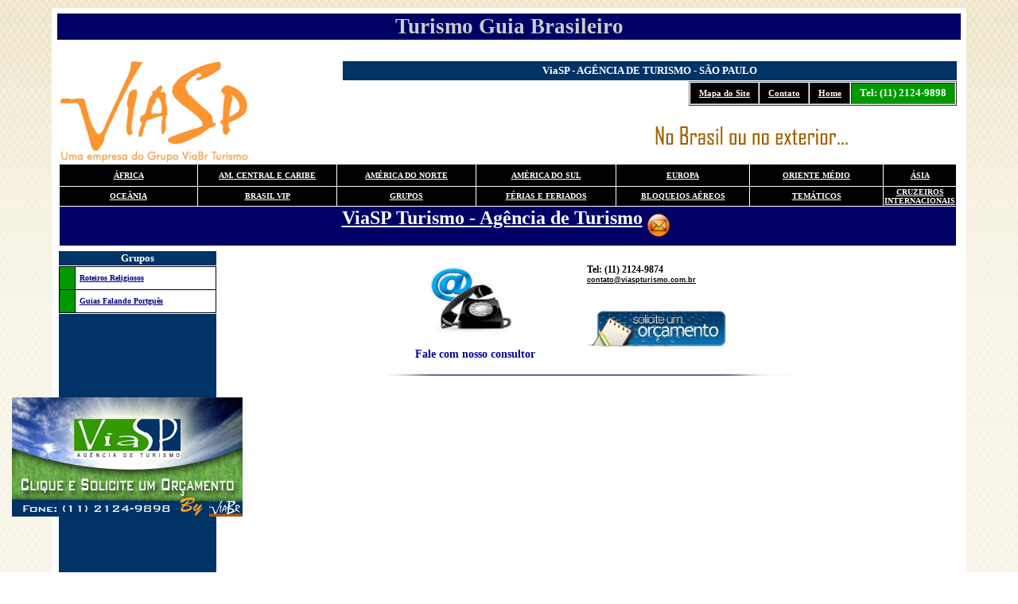

--- FILE ---
content_type: text/html
request_url: http://www.viaspturismo.com.br/grupo/guiaportugues.php
body_size: 18247
content:
<html>
<head>
<title>Turismo Guia Brasileiro - ViaSP Agência de Turismo</title>
<meta name="title" content="Turismo Guia Brasileiro">
<meta name="description" content="Pacotes e excursões para Guia Brasileiro. Turismo em Guia Brasileiro">
<meta name="keywords" content="turismo guia brasileiro,guia brasileiro,agência de turismo">
<meta http-equiv="Content-Language" content="pt-br">
<meta http-equiv="Content-Type" content="text/html; charset=iso-8859-1">
<meta name="GENERATOR" content="Microsoft FrontPage 6.0">
<meta name="ProgId" content="FrontPage.Editor.Document">

<link rel="stylesheet" type="text/css" href="http://www.viaspturismo.com.br/css/css-adaptado.css">

</head>
<body leftmargin="0" topmargin="0">
<div id="tudo">
<div id="conteudo">
<table class="tb-conteudo 0" border="0"  id="dafault1" style="font-family: Verdana; font-size: 10pt; color: #000080; word-spacing: 0;">
  <tr>
    <td colspan="3" height="21" bgcolor="#000066">
      <h1 align="center" style="margin-top: 0; margin-bottom: 0">
		<font color="#CCCCCC">Turismo Guia Brasileiro</font></h1>
    </td>
  </tr>
  <tr>
    <td height="21" colspan="3" bgcolor="#FFFFFF">
   <tr>
    <td colspan="2" height="21" bgcolor="#FFFFFF">
	<table border="0" width="100%" cellspacing="1" id="table1" cellpadding="0">
	<tr>
		<td rowspan="3" height="auto" valign="top">
		<a href="/index.shtml">
			<img border="0" alt="Agência de Turismo - ViaSP" src="../../images/viasp_novo.jpg" height="128" />
		</a>
		</td>
		<td height="17" bgcolor="#003366">
		<p align="center"><b><font face="Verdana" size="2" color="#FFFFFF">
		ViaSP - AGÊNCIA DE TURISMO - SÃO PAULO</font></b></td>
	</tr>
	<tr>
		<td height="20" align="right">
		<table border="1" cellspacing="1" id="table4" style="font-family: Verdana; font-size: 8pt" height="100%" cellpadding="0">
			<tr>
				<td style="padding: 0 10px 0 10px;" bgcolor="#000000" align="center"><b>
				<font color="#FFFFFF"><a href="/mapadosite.shtml">
				<font color="#FFFFFF"><span style="text-decoration: none">Mapa 
				do Site</span></font></a></font></b></td>
				<td style="padding: 0 10px 0 10px;" bgcolor="#000000" align="center"><b>
				<font color="#FFFFFF"><a href="http://www.viaspturismo.com.br/form-contato"><span style="text-decoration: none">
				<font color="#FFFFFF">Contato</font></span></a></font></b></td>
				<td style="padding: 0 10px 0 10px;" bgcolor="#000000" align="center"><b>
				<font color="#FFFFFF"><a href="/index.shtml">
				<font color="#FFFFFF"><span style="text-decoration: none">Home</span></font></a></font></b></td>
				<td style="padding: 0 10px 0 10px;" bgcolor="#009900" align="center"></font><b>
				<font size="2" color="#FFFFFF">Tel: (11) 2124-9898</font></b></td>
			</tr>
		</table>
		</td>
	</tr>
	<tr>
		<td height="40" align="right">
		<img border="0" src="/images/fig.gif"/></td>
	</tr>
	<tr>
		<td colspan="2">
		<table cellspacing="1" id="table3">
			<tr>
				<td bgcolor="#000000" width="17%" align="center" height="27">
				<font face="Verdana" size="1" color="#FFFFFF">
				<a href="/pacotesinternacionais/africa/africa.php">
				<font color="#FFFFFF">
				<span style="text-decoration: none; font-weight: 700">ÁFRICA</span></font></a></font></td>
				<td bgcolor="#000000" width="17%" align="center" height="27">
				<font face="Verdana" size="1" color="#FFFFFF">
				<a href="/pacotesinternacionais/amcentralecaribe/amcentralecaribe.shtml">
				<font color="#FFFFFF">
				<span style="text-decoration: none; font-weight: 700">AM. 
				CENTRAL E CARIBE</span></font></a></font></td>
				<td bgcolor="#000000" width="17%" align="center" height="27">
				<font color="#FFFFFF" face="Verdana" size="1">
				<a href="/pacotesinternacionais/americadonorte/americadonorte.php">
				<font color="#FFFFFF">
				<span style="text-decoration: none; font-weight: 700">AMÉRICA DO 
				NORTE</span></font></a></font></td>
				<td bgcolor="#000000" width="17%" align="center" height="27">
				<font color="#FFFFFF" face="Verdana" size="1">
				<a style="color: #FFFFFF" href="/pacotesinternacionais/americadosul/americadosul.shtml">
				<span style="text-decoration: none; font-weight: 700">AMÉRICA DO 
				SUL</span></a></font></td>
				<td bgcolor="#000000" width="16%" align="center"><font face="Verdana" size="1" color="#FFFFFF"> <a href="/pacotesinternacionais/europa/europa.shtml"> <font color="#FFFFFF"> <span style="text-decoration: none; font-weight: 700">EUROPA</span></font></a></font></td>
				<td bgcolor="#000000" width="16%" align="center"><u><b> <font face="Verdana" size="1" color="#FFFFFF"> <a style="color: #FFFFFF; text-decoration: none" href="/pacotesinternacionais/israel/israel.shtml">ORIENTE M&Eacute;DIO</a></font></b></u></td>
				<td bgcolor="#000000" width="16%" align="center" height="27">
				<font face="Verdana" size="1" color="#FFFFFF">
				<a href="/pacotesinternacionais/asia/asia.php">
				<font color="#FFFFFF">
				<span style="text-decoration: none; font-weight: 700">ÁSIA</span></font></a></font></td>
			</tr>
			<tr>
			  <td bgcolor="#000000" align="center"><font face="Verdana" size="1" color="#FFFFFF"><a href="/pacotesinternacionais/oceania/oceania.php"><font color="#FFFFFF"><span style="text-decoration: none; font-weight: 700">OCE&Acirc;NIA</span></font></a></font></td>
			  <td bgcolor="#000000" align="center"><font face="Verdana" size="1" color="#FFFFFF">  <a href="/pacotesnacionais/brasil/brasil.php"> <font color="#FFFFFF"> <span style="text-decoration: none; font-weight: 700">BRASIL VIP</span></font></a><a href="/pacotesinternacionais/europa/europa.shtml"></a></font></td>
			  <td bgcolor="#000000" align="center"><font face="Verdana" size="1" color="#FFFFFF"><a href="/grupo/grupo.php"><font color="#FFFFFF"><span style="text-decoration: none; font-weight: 700">GRUPOS</span></font></a></font></td>
			  <td bgcolor="#000000" align="center"><font face="Verdana" size="1" color="#FFFFFF"> <a href="/feriasferiados/feriasferiados.php"> <font color="#FFFFFF"> <span style="text-decoration: none; font-weight: 700">F&Eacute;RIAS E FERIADOS</span></font></a></font></td>
			  <td bgcolor="#000000" align="center"><u><b> <font face="Verdana" size="1" color="#FFFFFF"> <a style="color: #FFFFFF; text-decoration: none" href="/bloqueiosaereos.php">BLOQUEIOS A&Eacute;REOS</a></font></b></u></td>
			  <td bgcolor="#000000" align="center"><b> <font color="#FFFFFF" face="Verdana" size="1"> <font color="#FFFFFF"> <span style="text-decoration: none"> <a href="/cruzeirointernacional.php"><font color="#FFFFFF"> </font></a></span></font></a><a href="/tematicos/tematicos.php"><font color="#FFFFFF"><span style="text-decoration: none"> TEM&Aacute;TICOS</span></font></a></font></b></td>
			  <td bgcolor="#000000" align="center"><b> <font color="#FFFFFF" face="Verdana" size="1"> <font color="#FFFFFF"> <span style="text-decoration: none"> <a href="/cruzeirointernacional.php"><font color="#FFFFFF"> CRUZEIROS</font></a></span></font></a><a href="/cruzeirointernacional.php"><font color="#FFFFFF"><span style="text-decoration: none"> INTERNACIONAIS</span></font></a></font></b></td>
		  </tr>
			<tr bgcolor="#000066">
				<td height="40" colspan="7" align="center" valign="middle">
                
                <table border="0" cellpadding="0" cellspacing="0">
                  <tr>
                    <td>
					  <a href="/index.shtml" style="color:#FFF">
                <h2 align="center">ViaSP Turismo - Ag&ecirc;ncia de Turismo </h2>
              </a>
					</td>
                    <td><a href="http://www.viaspturismo.com.br/form-contato/">
						<img src="/icones-email.png" alt="email" width="40" height="40" border="0"/>
					</a></td>
                  </tr>
              </table></td>
		  </tr>
		</table>
</td>
        
        
        
        
        
        <td>       
     
     <SCRIPT language=javascript>

	window.onerror = null;
	//VALOR DE 75 ABAIXO É A POSIÇÃO ACIMA E ABAIXO DA JANELA//
	var topMargin = 500;
	var slideTime = 2000;
	var ns6 = (!document.all && document.getElementById);
	var ie4 = (document.all);
	var ns4 = (document.layers);

	function layerObject(id,right) {
		if (ns6) {
			this.obj = document.getElementById(id).style;
			this.obj.right = right;
			return this.obj;
			}
		else if(ie4) {
			this.obj = document.all[id].style;
			this.obj.right = right;
			return this.obj;
			}
		else if(ns4) {
			this.obj = document.layers[id];
			this.obj.right = right;
			return this.obj;
			}
		}

	function layerSetup() {
		floatLyr = new layerObject('floatLayer', pageWidth * .8);
		window.setInterval("main()", 10)
		}

	function floatObject() {
		if (ns4 || ns6) {
			findHt = window.innerHeight;
		} else if(ie4) {
			findHt = document.body.clientHeight;
		   }
		}

	function main() {
		if (ns4) {
			this.currentY = document.layers["floatLayer"].top;
			this.scrollTop = window.pageYOffset;
			mainTrigger();
			}
		else if(ns6) {
			this.currentY = parseInt(document.getElementById('floatLayer').style.top);
			this.scrollTop = scrollY;
			mainTrigger();
		} else if(ie4) {
			this.currentY = floatLayer.style.pixelTop;
			this.scrollTop = document.body.scrollTop;
			mainTrigger();
		   }
		}

	function mainTrigger() {
		var newTargetY = this.scrollTop + this.topMargin;
		if ( this.currentY != newTargetY ) {
			if ( newTargetY != this.targetY ) {
				this.targetY = newTargetY;
				floatStart();
			}
			animator();
			}
		}

	function floatStart() {
		var now = new Date();
		this.A = this.targetY - this.currentY;
		this.B = Math.PI / ( 1 * this.slideTime );
		this.C = now.getTime();
		if (Math.abs(this.A) > this.findHt) {
			this.D = this.A > 0 ? this.targetY - this.findHt : this.targetY + this.findHt;
			this.A = this.A > 0 ? this.findHt : -this.findHt;
			}
		else {
			this.D = this.currentY;
		   }
		}

	function animator() {
		var now = new Date();
		var newY = this.A * Math.sin( this.B * ( now.getTime() - this.C ) ) + this.D;
		newY = Math.round(newY);
		if (( this.A > 0 && newY > this.currentY ) || ( this.A < 0 && newY < this.currentY )) {
		if ( ie4 )document.all.floatLayer.style.pixelTop = newY;
		if ( ns4 )document.layers["floatLayer"].top = newY;
		if ( ns6 )document.getElementById('floatLayer').style.top = newY + "px";
		   }
		}

	function start() {
		if(ns6||ns4) {
			pageWidth = innerWidth;
			pageHeight = innerHeight;
			layerSetup();
			floatObject();
			}
		else if(ie4) {
			pageWidth = document.body.clientWidth;
			pageHeight = document.body.clientHeight;
			layerSetup();
			floatObject();
		   }
		}
</SCRIPT>
<DIV id=floatLayer style="POSITION: absolute; left: 15px; TOP: 3000px; 200: 128px; BACKGROUND-COLOR: #FFFFFF">
<!--VALOR DE 300 E 300 ACIMA É O TAMANHO DA JANELA-->
<table border="0" align="center" cellspacing="0" cellpadding="0" bordercolor="#FFFFFF">
  <tr>
     <td border="1" align="center" bgcolor="#f4f4e8" colspan="4">
    <a href="http://www.viaspturismo.com.br/form-contato/" target="_blank"><img src="http://www.viaspturismo.com.br/images/logo2.jpg" width="290" alt="ViaBr" border="0"/></a>
    </td>
  </tr>
</table>
     </DIV>

<SCRIPT>start()</SCRIPT>

        </td>
        
        
        
        
        
        
	</tr>
</table>
	
    </td>
    </tr>
    
    <tr>        
        <td rowspan="2" width="200" height="362" valign="top" bgcolor="#FFFFFF"><table border="0" width="200" height="100%" cellspacing="1" cellpadding="0">
  <tr>
    <td width="240" height="18" bgcolor="#003366">
      <p align="center"><b><font face="Verdana" size="2" color="#FFFFFF">Grupos</font></b></td>
  </tr>
  <tr>
    <td width="240" height="30" bgcolor="#000000" valign="top">
      <table border="0" width="263" cellspacing="1" cellpadding="5" id="table1">
           
        <tr>
          <td width="13" bgcolor="#009900">&nbsp;
          </td>
          <td width="227" bgcolor="#FFFFFF">
            <b><font face="Verdana" size="1"> <a href="/grupo/roteirosreligiosos.php"> 
            <font color="#000080">Roteiros Religiosos</font></a></font></b>
          </td>
        </tr>
        
        <tr>
          <td bgcolor="#009900">&nbsp;
          </td>
          <td bgcolor="#FFFFFF">
            <b><font face="Verdana" size="1"> <a href="/grupo/guiaportugues.php"> 
            <font color="#000080">Guias Falando Portguês</font></a></font></b>
          </td>
        </tr>        
                 
        </table>
    </td>
  </tr>
  <tr>
    <td width="240" height="100%" bgcolor="#003366">&nbsp;
      
    </td>
  </tr>
</table>
        </td>  
        
        <td>
            <!DOCTYPE html PUBLIC "-//W3C//DTD XHTML 1.0 Transitional//EN" "http://www.w3.org/TR/xhtml1/DTD/xhtml1-transitional.dtd">
<html xmlns="http://www.w3.org/1999/xhtml">
<head>
<meta http-equiv="Content-Type" content="text/html; charset=utf-8" />
<title>Untitled Document</title>
<style type="text/css">
<!--
.style1 {
	color: #000099;
	font-weight: bold;
	font-size: 14px;
}
.style2 {
	color: #0000FF;
	font-weight: bold;
}
.style3 {font-size: 12px}
-->
</style>
<script type="text/JavaScript">
<!--
function MM_openBrWindow(theURL,winName,features) { //v2.0
  window.open(theURL,winName,features);
}
//-->
</script>
</head>

<body>
<SCRIPT>
<!--
function abrejanela(){
window.open("http://www.viaspturismo.com.br/form_cont.html", "_blank", "toolbar=no,scrollbars=yes,width=500,height=400");
}
//-->
</SCRIPT>

<META content="Microsoft FrontPage 5.0" name=GENERATOR></HEAD>
<BODY><BR>
<div align="center">
  <table width="488" border="0" cellpadding="0" cellspacing="0">
    <tr>
      <td width="180" height="125"><p align="center"><img src="/figura-contato.png" width="117" height="89" /></p>
          <p align="center" class="style1">Fale com nosso consultor </p></td>
      <td width="237" bgcolor="#FFFFFF"><blockquote>
          <p><span class="style3"><strong>Tel: (11) 2124-9874</strong> <br />
                <u><span class="style2"><a href="#" onclick="abrejanela();">contato@viaspturismo.com.br</a></span></u></span></p>
        <p><br />
              <img src="/bot-solicitar-orcamento.jpg" href="#" alt="solicitar orcamento" width="175" height="47" onclick="abrejanela();"/></p>
      </blockquote></td>
    </tr>
  </table>
  <p><img src="/linha_separadora.jpg" alt="solicitar orcamento" width="521" height="6" onclick="abrejanela();"/></p>
</div>

</body>
</html>        </td>
    </tr>
    <tr>
    	<td height="362" valign="top" bgcolor="#FFFFFF">	
            <iframe src="http://www.roteirosturisticos.tur.br/novo/_pag/c.aspx?rv=20170522120554&pc=GUIA%20BRASILEIRO;PORTUGUES&internacional=&rt=sim" frameborder=0 scrolling=yes></iframe>
        </td>
  	</tr>
    
  <tr>
    <td height="21" colspan="3" bgcolor="#FFFFFF">
    	<script type="text/javascript">
<!--
function MM_openBrWindow(theURL,winName,features) { //v2.0
  window.open(theURL,winName,features);
}
//-->
</script>

<script type="text/javascript">

  var _gaq = _gaq || [];
  _gaq.push(['_setAccount', 'UA-22303557-5']);
  _gaq.push(['_trackPageview']);

  (function() {
    var ga = document.createElement('script'); ga.type = 'text/javascript'; ga.async = true;
    ga.src = ('https:' == document.location.protocol ? 'https://ssl' : 'http://www') + '.google-analytics.com/ga.js';
    var s = document.getElementsByTagName('script')[0]; s.parentNode.insertBefore(ga, s);
  })();

</script>

<table border="0" width="100%" cellpadding="10" cellspacing="0" style="margin-bottom:30px;">
  <tr>
    <td bgcolor="#FFFFFF">
      <p align="center">
		<span class="Apple-style-span" style="color: rgb(0, 0, 0); font-family: Verdana; font-style: normal; font-variant: normal; font-weight: normal; letter-spacing: normal; line-height: normal; orphans: 2; text-align: -webkit-center; text-indent: 0px; text-transform: none; white-space: normal; widows: 2; word-spacing: 0px; -webkit-text-decorations-in-effect: none; -webkit-text-size-adjust: auto; -webkit-text-stroke-width: 0px; background-color: rgb(255, 255, 255); font-size: medium; ">
		<a style="color: black; text-decoration: none; " href="http://www.viaspturismo.com.br/form-contato">
	  <img border="0" src="/bot-solicitar-orcamento.jpg" width="161" height="39"></a></span><br></td>
  </tr>
  <tr bgcolor="#000000">
    <td align="center">
      <p>
      <font face="Verdana" color="#FFFFFF">
      <b>
      <span class="fn" style="font-size:20px">ViaSP - Ag&ecirc;ncia de Viagem &amp; Turismo<br />
      </span></b></font><font face="Verdana" color="#FFFFFF" size="2">Tel : <span class="tel">(11)2124-9898 </span>- <span class="fax">Fax : (11)2124-9859<br />
      </span><span class="street-address">R. Dr. Costa Junior,564</span> - <span class="locality">Perdizes</span> - <span class="region">S&atilde;o Paulo<br />
      </span></font><u><b><font face="Verdana" size="2" color="#FFFF00"><a class="email" href="http://www.viaspturismo.com.br/form-contato"><font color="#FFFF00">contato@viabrturismo.com.br</font></a></font></b></u><br />
      <font face="Verdana" color="#FFFFFF" size="2">Embratur : SP.10-04691493000104</font>		
		<font face="Verdana" size="2" color="#FFFFFF">Abav: N&deg;1769 - Cadastur: 
	  N&deg;26.027291.10.0001-3<br />
		</font><font color="#FFFFFF">&copy; <font face="Verdana" size="1">2003-2017 ViaBR 
		Turismo &amp; Eventos SC Ltda. Todos os direitos reservados.<br />
		<br/>
        <a href="http://maps.google.com.br/maps?ie=UTF8&amp;q=viabr&amp;fb=1&amp;gl=br&amp;hq=viabr&amp;hnear=S&atilde;o+Paulo&amp;t=h&amp;layer=c&amp;cbll=-23.530744,-46.673981&amp;panoid=Hcc7sdhSN5qPzDLigEbX1Q&amp;ll=-23.530746,-46.673981&amp;spn=0,0.001313&amp;z=20&amp;cbp=12,301.9,,0,12.82" target="_blank">
		<img src="http://www.viabrturismo.com.br/googlemaps.jpg" alt="ViaBR Turismo no Google Maps" width="142" height="31" border="0"/>
      </a></font></font></p>
</td>
</tr>
</table>    </td>
  </tr>
</table>

</div>
</div>

</body>

</html>

--- FILE ---
content_type: text/css
request_url: http://www.viaspturismo.com.br/css/css-adaptado.css
body_size: 746
content:
body {
background-image: url('http://www.viaspturismo.com.br/bg_site.jpg');
margin:0;
padding:0;
text-align:center; /* hack para o IE */
}

a:link,
a:visited,
a:active {
	color:black;
}

.style1 {font-size: 9px}
.style2 {font-size: 9px; font-family: Verdana, Arial, Helvetica, sans-serif; }

#tudo {
width: 1150px;
margin:0 auto;
padding: 10px;
/*text-align:left;  "remÃ©dio" para o hack do IE */
}

#conteudo {
padding: 5px;
background-color: #FFFFFF;
}

#conteudo .tb-conteudo {
width: 100%;
}

#conteudo iframe {
width: 100%;
height:850px;
}

#conteudo_roteiro table {
font-size:12px;
	}


/* -- MENU SUPERIOR -- */
#table1{
	width: 100%;
}

#table3{
	width: 100%;
}

#tables{
width:100%;
}